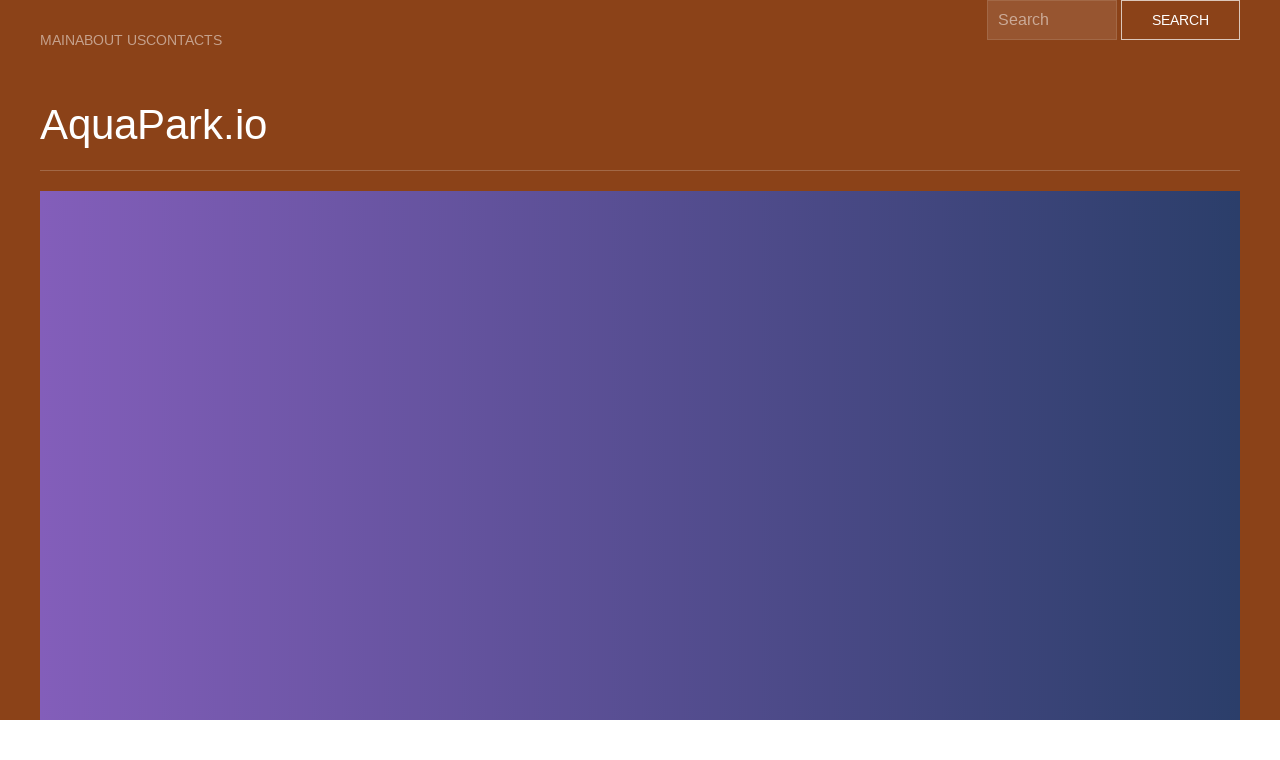

--- FILE ---
content_type: text/html; charset=UTF-8
request_url: https://2048.lol/aquapark-io.html
body_size: 5256
content:
<!DOCTYPE html>
<html lang="en">
	<head>
	    <link rel="preconnect" href="https://mc.yandex.ru/" crossorigin="anonymous" />
        <meta name="theme-color" content="#8b4218">
	    <link rel="shortcut icon" href="favicon.ico" type="image/x-icon">
	    <title>Play AquaPark.io Online</title>
		<meta name="viewport" content="width=device-width, initial-scale=1">
        <meta http-equiv="Content-Type" content="text/html; charset=utf-8" />
        <meta name="description" content="Play for free | AquaPark.io online | on 2048.lol" />
        <meta name="keywords" content="AquaPark.io, play AquaPark.io, AquaPark.io online, AquaPark.io free" />
        <link rel="canonical" href="https://2048.lol/aquapark-io.html" />
        <link rel="stylesheet" type="text/css" href="https://cdn.jsdelivr.net/npm/uikit@latest/dist/css/uikit.min.css">
         <!-- 3423 -->
<script type="application/ld+json">
    [
        {
            "@context": "https://schema.org",
            "@type": "WebApplication",
            "aggregateRating": {
              "@type": "AggregateRating",
              "bestRating": 5,
              "ratingCount": 4562,
              "ratingValue": 4,
              "worstRating": 1
            },
            "applicationCategory": "Game",
            "applicationSubCategory": ".io Game",
            "creator": {
              "@type": "Person",
              "name": "2048.lol"
            },
            "description": "Play for free | AquaPark.io online | on 2048.lol",
            "image": "https://2048.lol/images/aquapark-io.jpg",
            "name": "AquaPark.io",
            "offers": {
              "@type": "Offer",
              "availability": "http://schema.org/InStock",
              "price": "0",
              "priceCurrency": "USD"
            },
            "operatingSystem": "Windows, Linux, MacOS, any, Android, iOS",
            "screenshot": {
              "@type": "ImageObject",
              "thumbnailUrl": "https://2048.lol/images/aquapark-io.jpg"
            }
          }
        ]
</script>
<script type='application/ld+json'> 
{  
    "@context": "https://schema.org",
    "@type": "BreadcrumbList",
    "itemListElement":
    [ 
        {   "@type": "ListItem","position": 1,"item":{   "@id": "https://2048.lol","name": "Main"} },{   "@type": "ListItem","position": 2,"item":{   "@id": "https://2048.lol/aquapark-io.html","name": "AquaPark.io 🕹️"} }
     ]
}
</script>
        <style>
            body {
                min-height:100vh;
            }
            #gameframe4567 {
                background: url("https://i.imgur.com/jiApvCC.jpg") no-repeat center;
                width: 100%;
                height: 700px;
            }
            img {
                width: 200px;
            }
            .uk-background-secondary {
                background-color: #8b4218;
            }
            .uk-navbar-container {
                    background: #00000000 !important;
            }
        </style>
	</head>
	<body class="uk-background-secondary uk-light">
	    <div class="uk-preserve-color">
        <nav class="uk-navbar-container">
            <div class="uk-container">
                <div uk-navbar="align: center">
                    <div class="uk-navbar-left">
                        <ul class="uk-navbar-nav">
                            <li><a href="/">Main</a></li>
            	            <li><a href="about-us.html">About Us</a></li>
            	            <li><a href="contacts.html">Contacts</a></li>
                        </ul>
                    </div>
                    <div class="uk-navbar-right">
                        <form action="search.php" method="GET">
                            <input class="uk-input uk-form-width-small" name="q" type="text" placeholder="Search" aria-label="Search">
                            <button class="uk-button uk-button-default">Search</button>
                        </form>
                    </div>
                </div>
            </div>
        </nav>
        </div>
	    <div class="uk-container 4567">
            <div class="uk-child-width-1-2" uk-grid>
	            <div class="uk-flex uk-flex-center@m uk-flex-left@l">
	                <h1 class="uk-margin-top">AquaPark.io</h1>
	                	            </div>
	            <div class="uk-flex uk-flex-center@m uk-flex-right@l">
	                <div id="gameadsbanner"></div>
	            </div>
	        </div>
            <hr>
            <div id="gameframe4567" class="4567-frame uk-width-1-1 uk-margin-bottom"></div>
            <div class="uk-padding uk-display-inline-block">
                <ul class="uk-iconnav">
                    <li>
                        Share:
                    </li>
                    <li>
                        <a rel="noopener nofollow" uk-icon="icon: facebook" href="#" onclick="window.open('//www.facebook.com/sharer/sharer.php?u=https://2048.lol/aquapark-io.html', '_blank', 'scrollbars=0, resizable=1, menubar=0, left=100, top=100, width=550, height=440, toolbar=0, status=0');return false" title="Share to Facebook" target="_blank"></a>
                    </li>
                    <li>
                        <a rel="noopener nofollow" uk-icon="icon: twitter" href="#" onclick="window.open('//twitter.com/intent/tweet?text=AquaPark.io&amp;url=https://2048.lol/aquapark-io.html', '_blank', 'scrollbars=0, resizable=1, menubar=0, left=100, top=100, width=550, height=440, toolbar=0, status=0');return false" title="Share to Twitter" target="_blank"></a>
                    </li>
                    <li>
                        <a rel="noopener nofollow" uk-icon="icon: pinterest" href="#" onclick="window.open('//pinterest.com/pin/create/button/?url=https://2048.lol/aquapark-io.html&amp;media=https://2048.lol/images/aquapark-io.jpg&amp;description=AquaPark.io', '_blank', 'scrollbars=0, resizable=1, menubar=0, left=100, top=100, width=600, height=300, toolbar=0, status=0');return false" title="Add to Pinterest" target="_blank"></a>
                    </li>
                    <li>
                        <a rel="noopener nofollow" uk-icon="icon: reddit" href="//reddit.com/submit?url=https://2048.lol/aquapark-io.html&amp;title=AquaPark.io" title="Share to Reddit" target="_blank"></a>
                    </li>
                </ul>
            </div>
            <div class="uk-float-right">
            <button id="fulls" class="uk-button uk-button-primary uk-button-large">Fullscreen AquaPark.io Game</button>
             </div>
            <div class="4567-content">
                        <h2>About AquaPark.io</h2>
                        <div class="about-4567">
                            <div class=" uk-padding uk-float-left">
                                <img alt="AquaPark.io" title="AquaPark.io" class="img-4567" loading="lazy" src="/images/aquapark-io.jpg">
                            </div>
                            <p><b>AquaPark.io</b> is an exhilarating multiplayer water slide racing game that will keep you glued to your screen for hours. Dive into the refreshing world of aqua slides and exciting competition as you strive to be the fastest slider in this virtual water park.</p>

<h2>Gameplay</h2>
<p>The gameplay of AquaPark.io is simple yet incredibly addictive. You compete against other players in real-time to see who can reach the finish line first. The water park is filled with thrilling twists, turns, and obstacles, adding an extra layer of excitement to each race. You'll need to navigate these challenges carefully while maintaining maximum speed to secure victory.</p>

<h3>Controls</h3>
<p>AquaPark.io offers intuitive controls that anyone can master. Simply use the arrow keys or swipe on your touchscreen device to control the movement of your character. Finding the perfect balance between speed and control is essential for dominating the competition.</p>

<h3>Multiplayer Mode</h3>
<p>One of the standout features of AquaPark.io is its multiplayer mode. Compete against friends or players from all around the world in thrilling races that will test your skills and strategy. Can you outmaneuver your opponents and become the ultimate water slide champion?</p>

<h3>Customization</h3>
<p>Show off your style and personality by customizing your character's appearance in AquaPark.io. Unlock and choose from a wide range of funky outfits and accessories to make your slider stand out from the crowd. Express yourself as you slide to victory!</p>

<h3>Leaderboards and Rankings</h3>
<p>AquaPark.io features comprehensive leaderboards and rankings, allowing you to see where you stand among the best players. Climb the rankings ladder and prove your skills to the world as you aim for the top spot. Can you reach the pinnacle of water slide greatness?</p>

<h2>Conclusion</h2>
<p>AquaPark.io combines thrilling water slide racing, addictive gameplay, and multiplayer competition into an exciting gaming experience. Strap on your water wings and get ready for the splashiest adventure of your life!</p>

<p><b>Note:</b> AquaPark.io can be embedded on the game catalog website using <b>h2</b>, <b>h3</b>, <b>p</b>, <b>b</b>, and <b>ul</b> tags.                        </div>
            </div><hr>
            <h2>AquaPark.io QA</h2>
                Q: How do I start playing AquaPark io online?<br>A: To start playing AquaPark io online, go to the game page and follow the on-screen instructions, typically by clicking the "Play" or "Start" button. Registration is usually not required to begin playing.<br>Q: What are the controls in AquaPark io?<br>A: Control of your character or object in the AquaPark io is typically done using the keyboard (e.g., WASD for movement) and the mouse (for aiming and actions). Additional control buttons and settings can be found in the in-game menu.<br><script type="application/ld+json">{ "@context":"https://schema.org","@type":"FAQPage","mainEntity":[{ "@type":"Question","name":"How do I start playing AquaPark io online?","acceptedAnswer":{ "@type":"Answer","text":"To start playing AquaPark io online, go to the game page and follow the on-screen instructions, typically by clicking the Play or Start button. Registration is usually not required to begin playing."}},{ "@type":"Question","name":"What are the controls in AquaPark io?","acceptedAnswer":{ "@type":"Answer","text":"Control of your character or object in the AquaPark io is typically done using the keyboard (e.g., WASD for movement) and the mouse (for aiming and actions). Additional control buttons and settings can be found in the in-game menu."}}]}</script>                        <hr>
            <div>
                <h2>Also Play:</h2>
                <div class="uk-child-width-1-4@m" uk-grid><div><a href="/blocktanks-io.html">
    <div class="uk-card uk-card-default">
        <div class="uk-card-media-top">
            <img class="uk-width-1-1" src="/images/blocktanks-io.jpg" alt="BlockTanks.io">
        </div>
        <div class="uk-card-body">
            <p class="uk-card-title">BlockTanks.io</p>
        </div>
    </div>
</a></div><div><a href="/colonist-io.html">
    <div class="uk-card uk-card-default">
        <div class="uk-card-media-top">
            <img class="uk-width-1-1" src="/images/colonist-io.jpg" alt="Colonist.io">
        </div>
        <div class="uk-card-body">
            <p class="uk-card-title">Colonist.io</p>
        </div>
    </div>
</a></div><div><a href="/foes-io.html">
    <div class="uk-card uk-card-default">
        <div class="uk-card-media-top">
            <img class="uk-width-1-1" src="/images/foes-io.jpg" alt="Foes.io">
        </div>
        <div class="uk-card-body">
            <p class="uk-card-title">Foes.io</p>
        </div>
    </div>
</a></div><div><a href="/krunker-io.html">
    <div class="uk-card uk-card-default">
        <div class="uk-card-media-top">
            <img class="uk-width-1-1" src="/images/krunker-io.jpg" alt="Krunker.io">
        </div>
        <div class="uk-card-body">
            <p class="uk-card-title">Krunker.io</p>
        </div>
    </div>
</a></div><div><a href="/mine-craft-io.html">
    <div class="uk-card uk-card-default">
        <div class="uk-card-media-top">
            <img class="uk-width-1-1" src="/images/mine-craft-io.jpg" alt="Mine-Craft.io">
        </div>
        <div class="uk-card-body">
            <p class="uk-card-title">Mine-Craft.io</p>
        </div>
    </div>
</a></div><div><a href="/paper-io-2.html">
    <div class="uk-card uk-card-default">
        <div class="uk-card-media-top">
            <img class="uk-width-1-1" src="/images/paper-io-2.jpg" alt="Paper.io 2">
        </div>
        <div class="uk-card-body">
            <p class="uk-card-title">Paper.io 2</p>
        </div>
    </div>
</a></div><div><a href="/richup-io.html">
    <div class="uk-card uk-card-default">
        <div class="uk-card-media-top">
            <img class="uk-width-1-1" src="/images/richup-io.jpg" alt="Richup.io">
        </div>
        <div class="uk-card-body">
            <p class="uk-card-title">Richup.io</p>
        </div>
    </div>
</a></div><div><a href="/senpa-io.html">
    <div class="uk-card uk-card-default">
        <div class="uk-card-media-top">
            <img class="uk-width-1-1" src="/images/senpa-io.jpg" alt="Senpa.io">
        </div>
        <div class="uk-card-body">
            <p class="uk-card-title">Senpa.io</p>
        </div>
    </div>
</a></div><div><a href="/squadd-io.html">
    <div class="uk-card uk-card-default">
        <div class="uk-card-media-top">
            <img class="uk-width-1-1" src="/images/squadd-io.jpg" alt="Squadd.io">
        </div>
        <div class="uk-card-body">
            <p class="uk-card-title">Squadd.io</p>
        </div>
    </div>
</a></div><div><a href="/stolk-io.html">
    <div class="uk-card uk-card-default">
        <div class="uk-card-media-top">
            <img class="uk-width-1-1" src="/images/stolk-io.jpg" alt="Stolk.io">
        </div>
        <div class="uk-card-body">
            <p class="uk-card-title">Stolk.io</p>
        </div>
    </div>
</a></div><div><a href="/wanderers-io.html">
    <div class="uk-card uk-card-default">
        <div class="uk-card-media-top">
            <img class="uk-width-1-1" src="/images/wanderers-io.jpg" alt="Wanderers.io">
        </div>
        <div class="uk-card-body">
            <p class="uk-card-title">Wanderers.io</p>
        </div>
    </div>
</a></div><div><a href="/warbrokers-io.html">
    <div class="uk-card uk-card-default">
        <div class="uk-card-media-top">
            <img class="uk-width-1-1" src="/images/warbrokers-io.jpg" alt="WarBrokers.io">
        </div>
        <div class="uk-card-body">
            <p class="uk-card-title">WarBrokers.io</p>
        </div>
    </div>
</a></div><div><a href="/yorg-io.html">
    <div class="uk-card uk-card-default">
        <div class="uk-card-media-top">
            <img class="uk-width-1-1" src="/images/yorg-io.jpg" alt="Yorg.io">
        </div>
        <div class="uk-card-body">
            <p class="uk-card-title">Yorg.io</p>
        </div>
    </div>
</a></div><div><a href="/zlap-io.html">
    <div class="uk-card uk-card-default">
        <div class="uk-card-media-top">
            <img class="uk-width-1-1" src="/images/zlap-io.jpg" alt="Zlap.io">
        </div>
        <div class="uk-card-body">
            <p class="uk-card-title">Zlap.io</p>
        </div>
    </div>
</a></div><div><a href="/zombies-io.html">
    <div class="uk-card uk-card-default">
        <div class="uk-card-media-top">
            <img class="uk-width-1-1" src="/images/zombies-io.jpg" alt="Zombies.io">
        </div>
        <div class="uk-card-body">
            <p class="uk-card-title">Zombies.io</p>
        </div>
    </div>
</a></div><div><a href="/zombsroyale-io.html">
    <div class="uk-card uk-card-default">
        <div class="uk-card-media-top">
            <img class="uk-width-1-1" src="/images/zombsroyale-io.jpg" alt="ZombsRoyale.io">
        </div>
        <div class="uk-card-body">
            <p class="uk-card-title">ZombsRoyale.io</p>
        </div>
    </div>
</a></div></div>
		    </div>
		        <hr>
		    <div class="uk-height-medium uk-margin-large-top" style="overflow-y: scroll;">
                <h2>Tags:</h2>
                <ul>
                    <li><a href="#">AquaPark.io</a></li>
                    <li><a href="#">AquaPark io</a></li>
                    <li><a href="#">AquaPark.io online</a></li>
                    <li><a href="#">AquaPark io online</a></li>
                    <li><a href="#">AquaPark.io game</a></li>
                    <li><a href="#">AquaPark io game</a></li>
                </ul>
            </div>
		<hr>
        <footer class="uk-container uk-padding">
		    <nav class="uk-flex uk-flex-center">
		        <ul class="uk-nav" uk-grid>
		            <li><a href="/">Main</a></li>
    	            <li><a href="about-us.html">About Us</a></li>
    	            <li><a href="contacts.html">Contacts</a></li>
    	            <li><a href="privacy-policy.html">Privacy Policy</a></li>
    	            <li><a href="term-of-use.html">Terms of Use</a></li>
    	        </ul>
	        </nav>
	        <div class="uk-text-center"><a href="//slope.onl/blocktanks-io.html">Play blocktanks io online</a></div>
		</footer>
		<script type="text/javascript" >
        (function(g,a,m,e,A,d,s){ g[A]=g[A]||function(){ (g[A].s=g[A].s||[]).push(arguments)};
        g[A].l=1*new Date();d=a.createElement("script"),s=a.getElementsByTagName("script")[0],d.async=1,d.src=e+"?objid="+m+"&jsdate="+(+new Date())+"&lang="+g.navigator.language+"&rfunc="+A+"&fromhost="+g.location.hostname+"&refr="+encodeURIComponent(a.referrer)+"&fromurl="+encodeURIComponent(g.location.href)+"",s.parentNode.insertBefore(d,s)})
        (window, document, "gameadsbanner", "https://n.gameads.io/getcode", "GameAdsRenew");
        </script>
		<script src="https://cdn.jsdelivr.net/npm/uikit@latest/dist/js/uikit.min.js"></script>
		<script src="https://cdn.jsdelivr.net/npm/uikit@latest/dist/js/uikit-icons.min.js"></script>
		<script src="https://cdn.jsdelivr.net/npm/jquery@latest/dist/jquery.min.js"></script>
        <script>
                                
                                
                        	    
                        function delay() {
                        
                        var el = document.createElement('iframe');
                        el.id = 'iframe';
                        el.marginwidth = '0';
                        el.marginheight = '0';
                        el.hspace = '0';
                        el.vspace = '0';
                        el.frameborder = '0';
                        el.scrolling = 'no';
                        el.width = '100%';
                        el.height = '100%';
                        el.title = 'AquaPark.io Game';
                        var target = '<meta name="robots" content="noindex, nofollow, noodp, noydir"/><meta name="viewport" content="width=device-width, maximum-scale=1.0, initial-scale=1.0, user-scalable=no, minimal-ui"/><style>body{ height: 100vh;}iframe{ background: linear-gradient(90deg,rgb(131,94,186) 0%,rgb(43,62,106) 100%);min-height: 100vh;border: none;}*{ margin: 0; padding: 0; box-sizing: border-box; font-family: "Helvetica Neue", "Calibri Light", Roboto, sans-serif;}html, body{ background-color: rgba(0, 0, 0, 0.4);}</style><iframe id="embed" width="100%" height="100%" src="https://aquapark.io/"></iframe>';
                        var frame = document.getElementById('gameframe4567');
                        frame.appendChild(el);
                        iframe.contentWindow.document.open();
                        iframe.contentWindow.document.write(target);
                        iframe.contentWindow.document.close();
                        }
                        setTimeout(delay, 3000);
                                var fsButton = document.getElementById('fulls'),
                        	    fsElement = document.getElementById('gameframe4567');
                        	    fsButton.addEventListener('click', function() {
                                       fsElement.webkitRequestFullScreen();
                                }, true);
        </script>
        <script type="text/javascript" >
            (function(m,e,t,r,i,k,a){ m[i]=m[i]||function(){ (m[i].a=m[i].a||[]).push(arguments)};
            m[i].l=1*new Date();k=e.createElement(t),a=e.getElementsByTagName(t)[0],k.async=1,k.src=r,a.parentNode.insertBefore(k,a)})
            (window, document, "script", "https://mc.yandex.ru/metrika/tag.js", "ym");
            ym(64715044, "init", {
                clickmap:true,
                trackLinks:true,
                accurateTrackBounce:true,
                webvisor:true
            });
        </script>
        <noscript><div><img src="https://mc.yandex.ru/watch/64715044" style="position:absolute; left:-9999px;" alt="2048.lol" /></div></noscript>
	<script defer src="https://static.cloudflareinsights.com/beacon.min.js/vcd15cbe7772f49c399c6a5babf22c1241717689176015" integrity="sha512-ZpsOmlRQV6y907TI0dKBHq9Md29nnaEIPlkf84rnaERnq6zvWvPUqr2ft8M1aS28oN72PdrCzSjY4U6VaAw1EQ==" data-cf-beacon='{"version":"2024.11.0","token":"6989f0c3d1e6487d97ba10aea6ea0a81","r":1,"server_timing":{"name":{"cfCacheStatus":true,"cfEdge":true,"cfExtPri":true,"cfL4":true,"cfOrigin":true,"cfSpeedBrain":true},"location_startswith":null}}' crossorigin="anonymous"></script>
</body>
</html>